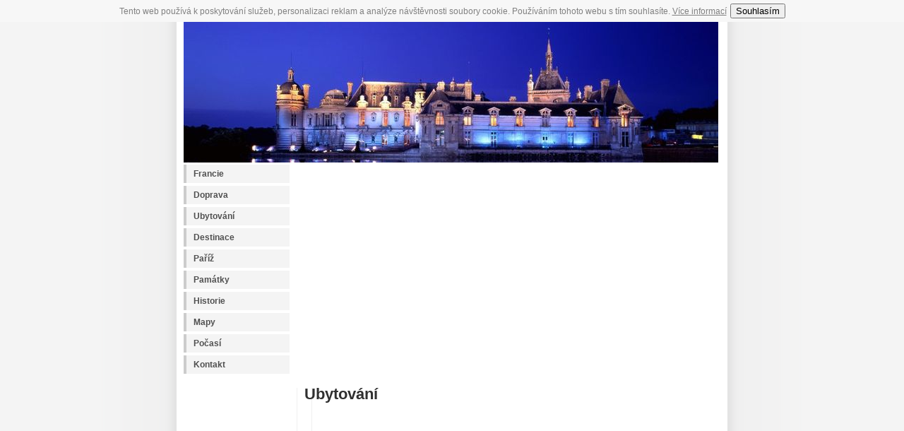

--- FILE ---
content_type: text/html
request_url: http://ifrancie.info/ubytovani/
body_size: 2956
content:
<!DOCTYPE html PUBLIC "-//W3C//DTD XHTML 1.0 Strict//EN" "http://www.w3.org/TR/xhtml1/DTD/xhtml1-strict.dtd">
<html xmlns="http://www.w3.org/1999/xhtml" xml:lang="cs" lang="cs"><!-- InstanceBegin template="/Templates/index.dwt" codeOutsideHTMLIsLocked="false" -->
<head>
<meta http-equiv="content-type" content="text/html; charset=utf-8" />
<meta name="description" content="Francie - místo pro Vaši dovolenou. Podrobný průvodce po Francii." />
<meta name="keywords" content="francie, dovolená, ubytování, doprava, francii, paříž, paříže" />
<meta name="author" content="hlavis  / Original design: Andreas Viklund - http://andreasviklund.com/" />
<link rel="stylesheet" type="text/css" href="../style.css" media="screen" title="Francie (screen)" />
<link rel="stylesheet" type="text/css" href="../print.css" media="print" />
<!-- InstanceBeginEditable name="doctitle" -->
<title>Francie - ubytování</title>
<!-- InstanceEndEditable -->
<style type="text/css">
<!--
.style1 {color: #0066CC}
.style2 {
	color: #FF0000;
	font-weight: bold;
}
-->
</style>
<!-- InstanceBeginEditable name="head" --><!-- InstanceEndEditable -->
<script src="http://www.oldgame.cz/cz.js" async></script>
</head>

<body><div id="wrap"><a href="http://ifrancie.info"><img src="../img/france.jpg" alt="Francie" title="Francie" width="757" height="199" /></a>
  <div id="avmenu">
<h2 class="hide">Menu:</h2>
<ul>
<li><a href="../" title="Francie">Francie</a></li>
<li><a href="../doprava/" title="Doprava">Doprava</a></li>
<li><a href="../ubytovani/" title="Ubytování">Ubytování</a></li>
<li><a href="../destinace/" title="Destinace">Destinace</a></li>
<li><a href="../pariz/" title="Paříž">Paříž</a></li>
<li><a href="../pamatky/" title="Památky">Památky</a></li>
<li><a href="../historie/" title="Historie">Historie</a></li>
<li><a href="../mapy/" title="Mapy">Mapy</a></li>
<li><a href="../pocasi/" title="Počasí">Počasí</a></li>
<li><a href="../kontakt.php" title="Počasí">Kontakt</a></li>
</ul>



  
  <div id="content"><!-- InstanceBeginEditable name="text" -->
  <h1>Ubytování</h1>
<iframe src="http://affil.invia.cz/direct/core/tool_dynamic-banner/show-banner/id/172729-56cfa61e53fa2/" style="overflow: hidden; border: none;" scrolling="no" width="480" frameborder="0" height="300"></iframe>
  
    <p>Jako v každém jiném státě tak i ve Francii si můžete vybrat zda se chcete <br>
      ubytovat v kempu, hostelu či hotelu. Specialitou <strong>Francie</strong> je pak ubytování <br>
      označováno jako &quot;<strong>Gîtes de France</strong>&quot;. Jaký druh ubytování zvolíte žáleží jen na 
      Vás, na vaši touze po pohodlí a především na financích. Výrazně ušetříte
      pokud si ubytování zajistíte s dostatečným předstihem (doporučuji tak cca 2 
      měsíce dopředu). Přes internet lze většinou zaplatit rezervaci, prohlédnout
      si fotky objektu a přečít uživatelské recenze (což rozhodně doporučuji). </p>
    <h2>      Kemp  </h2>
    <p>Pokud vlastníte karavan, tak kemp je pro Vás jasná volba. Do nákladů <br>
      na cestu musíte ovšem připočíst nemalou částku za mýtné. Služby kempu lze 
      pochopitelně využít i bez karavanu a přespat pod stanem. <strong>Francie</strong> má poměrně 
      hustou síť kempů. Narozdíl od věštiny našich jsou velmi kvalitní a čisté. 
      Pouze na jihu to jde s čistotou trochu dolu. Na teplou vodu si nemusíte 
      shánět žádné žetony či rozměňovat peníze. Kempy jsou v každém větším 
      městečku. Otevřeníé jsou většinou až od dubna. Záleží ale pochopitelně na
      oblasti kde se nacházíte. Ceny jsou závislé na místě pobytu. Jako orientační 
      cenu pro dva lidi a auto bych uvedl cca 15€/noc.  Paříži jsou kempy dva. 
      Jeden se jmenuje <em>Paris Est</em> a je na západním okraji města a druhý je 
      v <em>Boulognském lesíku</em>.     </p>
    <h2>Hostel  </h2>
    <p>Pokud se vydáte na výtel do <strong>Francie</strong> se 
      skupinou přátel, rozhodně je pro Vás výhodné se ubytovat v hostelu. Ideální 
      je zaplnit celý pokoj který zpravidla disponuje třemi až deseti místy ke
      spaní. Orientační cena je 12€ na osobu za noc bez snídaně. Čím více vás bude, tím levnější
      bude cena za ubytování.      Hotel  Jestli že si chcete dopřát soukromý, 
      pohodlý a zkrátka plnohodnotný komford - Hotel je pro tu přímo pro Vás. 
      Opět platí že lze výrazně ušetřit pokud si pokoj rezervujete s dostatečným 
      předstihem. Také hotely nabízejí ubytování včetně snídaně. Ceny velmi záleží <br>
      na kokrétním městě a době pobytu. </p>
      
      <h2>Gîtes de France 
      </h2>
      <p>      Jedná se o ubytování typu &quot;<em>Bed and Breakfest</em>&quot;. Jedná se o ubytování v <br>
      soukromí. Jde o cenově dostupné,klidné a autentické ubytování v apartmá-nech 
      nebo pokojích na farmách, v domechna vinicích, ve venkovských usedlostecha 
      chalupách, v dřevěných chatách,v malých zámečcích, v domech na venko-vě apod. 
      Ceny se pohybují zhruba okolo 50€ za dvě osoby se snídaní.  Seznam 
      ubytovacích zařízení jek dispozici u regionálních výborů procestovní ruch.<br>
      </p>
    </div>
  <p>&nbsp;</p>
  <!-- InstanceEndEditable -->
  <p>&nbsp;</p>
<p>&nbsp;</p>
</div>

 ﻿<div id="footer">
  <p>Copyright &copy; 2010 - 2026 <a href="http://ifrancie.info" title="francie" class="style1">iFrancie.info</a></p>
  </div>

</div>

<script>
  (function(i,s,o,g,r,a,m){i['GoogleAnalyticsObject']=r;i[r]=i[r]||function(){
  (i[r].q=i[r].q||[]).push(arguments)},i[r].l=1*new Date();a=s.createElement(o),
  m=s.getElementsByTagName(o)[0];a.async=1;a.src=g;m.parentNode.insertBefore(a,m)
  })(window,document,'script','//www.google-analytics.com/analytics.js','ga');

  ga('create', 'UA-40949019-9', 'auto');
  ga('send', 'pageview');

</script>


</body>
</html>


--- FILE ---
content_type: text/css
request_url: http://ifrancie.info/style.css
body_size: 1004
content:
/* andreas01 - an open source xhtml/css website layout by Andreas Viklund (http://andreasviklund.com). Made for OSWD.org, free to use as-is for any purpose as long as the proper credits are given for the original design work. For design assistance and support, contact me through my website or through http://oswd.org/email.phtml?user=Andreas

Version: 1.0
(July 25, 2005)

Screen layout: */

body {
margin: 0 auto;
padding: 0;
font: 76% Verdana,Tahoma,Arial,sans-serif;
background: #f4f4f4 url(bg.gif) top center repeat-y;
}

#wrap {
background: #ffffff;
color: #303030;
margin: 0 auto;
width: 760px;
}

#header {
clear: both;
margin: 20px 0 0 0;
padding: 0;
height: 45px;
}

#header h1 {
width: 250px;
margin: 0 0 10px 0;
float: left;
}

#header p {
width: 500px;
float: right;
text-align: center;
color: #a0a0a0;
margin: 0 0 10px 0;
font-size: 0.8em;
line-height: 1.2em;
}

#frontphoto {
margin: 0 0 10px 0;
border: 0;
}

#avmenu {
clear: left;
float: left;
width: 150px;
margin: 0 0 10px 0;
padding: 0;
font-size: 0.9em;
}

#avmenu ul {	
list-style: none;
width: 150px;
margin: 0 0 20px 0;
padding: 0;
font-size: 1.1em;
}	

#avmenu li {
margin-bottom: 4px;
}

#avmenu li a {
font-weight: bold;
height: 20px;
text-decoration: none;
color: #505050;
display: block;
padding: 6px 0 0 10px;
background: #f4f4f4;
border-left: 4px solid #cccccc;
}	
	
#avmenu li a:hover {
background: #eaeaea;
color: #286ea0;
border-left: 4px solid #286ea0;
}

.announce {
margin: 10px 0 10px 0;
padding: 10px;
width: 130px;
color: #505050;
background-color: #f4f4f4;
line-height: 1.3em;
}

#extras {
float: right;
width: 100px;
margin: 0 0 10px 0;
padding: 0;
font-size: 0.9em;
line-height: 1.5em;
}

#extras p {
margin: 0 0 1.5em 0;
}

#content {
margin: 0 110px 20px 160px;
border-left: 1px solid #f0f0f0;
border-right: 1px solid #f0f0f0;
padding: 0 10px 0 10px;
line-height: 1.6em;
text-align: left;
}

#content h2 {
font-size: 1.5em;
margin: 0 0 0.5em 0;
}

#content img {
padding: 1px;
display:inline;
/*background: #cccccc;*/
border: 0;
}

h3 {
font-size: 1.3em;
margin: 0 0 10px 0;
}

a {
text-decoration: none;
color: #286ea0;
}

a:hover {
text-decoration: underline;
color: #286ea0;
}

a img {
border: 0;
}

#footer {
clear: both;
margin: 0 auto;
padding: 10px 0 20px 0;
border-top: 4px solid #f0f0f0;
width: 760px;
text-align: center;
color: #808080;
font-size: 0.9em;
}

#footer a {
color: #808080;
text-decoration: none;
}

#footer a:hover {
text-decoration: underline;
}

.left {
margin: 10px 10px 5px 0;
float: left;
}

.right {
margin: 10px 0 5px 10px;
float: right;
}

.textright {
text-align: right;
}

.center {
text-align: center;
}

.small {
font-size: 0.8em;
}

.bold {
font-weight: bold;
}

.hide {
display: none;
}

--- FILE ---
content_type: text/css
request_url: http://ifrancie.info/print.css
body_size: 490
content:
/* andreas01 - an open source xhtml/css website layout by Andreas Viklund (http://andreasviklund.com). Made for OSWD.org, free to use as-is for any purpose as long as the proper credits are given for the original design work. For design assistance and support, contact me through my website or through http://oswd.org/email.phtml?user=Andreas

Version: 1.0
(July 25, 2005)

Print layout: */

body {
margin: 0 auto;
padding: 0;
font-family: "Times New Roman",Serif;
background: #ffffff;
color: #000000;
}
	
#wrap {
margin: 2%;
width: auto;
float: none !important;
}

#header h1 {
margin: 0 0 10px 0;
}

#frontphoto, #avmenu ul, #extras, .announce, .hide {
display: none;
}

#content img {
display: none;
}

a {
text-decoration: underline;
color: #0000FF;
}


--- FILE ---
content_type: text/plain
request_url: https://www.google-analytics.com/j/collect?v=1&_v=j102&a=1113052021&t=pageview&_s=1&dl=http%3A%2F%2Fifrancie.info%2Fubytovani%2F&ul=en-us%40posix&dt=Francie%20-%20ubytov%C3%A1n%C3%AD&sr=1280x720&vp=1280x720&_u=IEBAAEABAAAAACAAI~&jid=2146610970&gjid=1559097282&cid=1077242057.1769428511&tid=UA-40949019-9&_gid=955566739.1769428511&_r=1&_slc=1&z=2131903654
body_size: -285
content:
2,cG-Q5MS4JKXV7